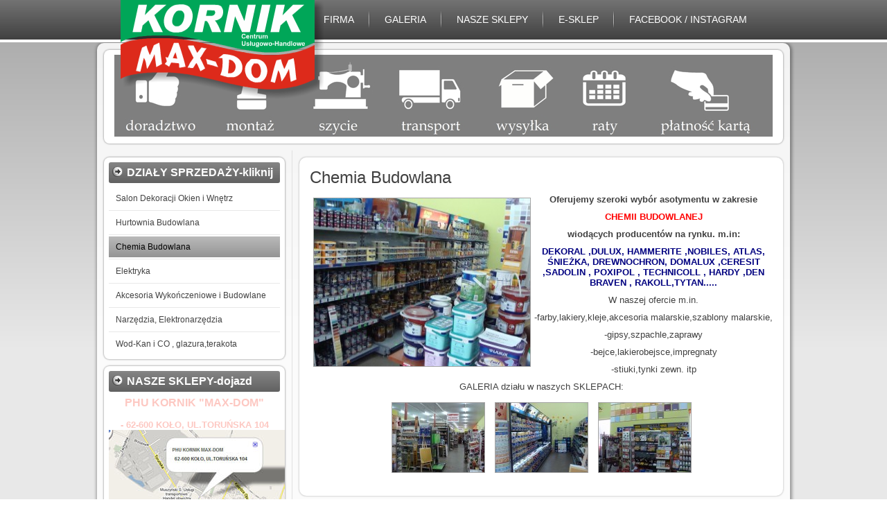

--- FILE ---
content_type: text/html; charset=utf-8
request_url: http://www.kornik-sklep.pl/index.php/chemia-budowlana
body_size: 4266
content:
<!DOCTYPE html>
<html dir="ltr" lang="pl-pl">
<head>
    <base href="http://www.kornik-sklep.pl/index.php/chemia-budowlana" />
	<meta http-equiv="content-type" content="text/html; charset=utf-8" />
	<meta name="author" content="Super User" />
	<meta name="description" content="kornik-sklep.pl" />
	<meta name="generator" content="Joomla! - Open Source Content Management" />
	<title>Chemia Budowlana</title>
	<link href="/modules/mod_jpanel/assets/css/style.css" rel="stylesheet" type="text/css" />
	<link href="http://www.kornik-sklep.pl/plugins/content/mgthumbnails/fancybox/jquery.fancybox-1.3.4.css" rel="stylesheet" type="text/css" />
	<style type="text/css">
#jPanel_91,#jPanel_91 .jpanelContent{height: 150px; }#jPanel_91,#jPanel_91 .jpanelContent{width: 200px; }#jPanel_91 .jpanelHandle{background-color: #CCCCCC; color: #FF0000; } #jPanel_91 .jpanelContent{ border:1px solid #CCCCCC; }#jPanel_91 .jpanelContent{background-color: #eeeeee; }#jPanel_91{left:-211px; top:30%;}
#jPanel_91 .jpanelHandle p{margin: 0;}
#jPanel_91 .jpanelHandle{border-radius:0 5px 5px 0;}
#jPanel_91 .jpanelHandle, #jPanel_91 .jpanelContent{float:left;}
#jPanel_93,#jPanel_93 .jpanelContent{height: 300px; }#jPanel_93,#jPanel_93 .jpanelContent{width: 250px; }#jPanel_93 .jpanelHandle{background-color: #CCCCCC; color: #FF0000; } #jPanel_93 .jpanelContent{ border:1px solid #CCCCCC; }#jPanel_93 .jpanelContent{background-color: #eeeeee; }#jPanel_93{right:-261px; top:30%;}
#jPanel_93 .jpanelHandle p{margin: 0;}
#jPanel_93 .jpanelHandle{border-radius:5px 0 0 5px;}
#jPanel_93 .jpanelHandle, #jPanel_93 .jpanelContent{float:right;}

	</style>
	<script type="application/json" class="joomla-script-options new">{"csrf.token":"3c17bb0bd24458349680a75640683c4a","system.paths":{"root":"","base":""}}</script>
	<script src="/media/system/js/mootools-core.js?4273b73d5cbe2e992ff859096bd9834a" type="text/javascript"></script>
	<script src="/media/system/js/core.js?4273b73d5cbe2e992ff859096bd9834a" type="text/javascript"></script>
	<script src="/media/system/js/mootools-more.js?4273b73d5cbe2e992ff859096bd9834a" type="text/javascript"></script>
	<script src="/media/jui/js/jquery.min.js?4273b73d5cbe2e992ff859096bd9834a" type="text/javascript"></script>
	<script src="/media/jui/js/jquery-noconflict.js?4273b73d5cbe2e992ff859096bd9834a" type="text/javascript"></script>
	<script src="/media/jui/js/jquery-migrate.min.js?4273b73d5cbe2e992ff859096bd9834a" type="text/javascript"></script>
	<script src="/media/system/js/caption.js?4273b73d5cbe2e992ff859096bd9834a" type="text/javascript"></script>
	<script src="/modules/mod_jpanel/assets/js/jpanel.min.js" type="text/javascript"></script>
	<script src="/plugins/content/mgthumbnails/fancybox/jquery-1.7.1.min.js" type="text/javascript"></script>
	<script src="http://www.kornik-sklep.pl/plugins/content/mgthumbnails/fancybox/jquery.fancybox-1.3.4.pack.js" type="text/javascript"></script>
	<script type="text/javascript">
    
					var mgThumbnails = jQuery.noConflict();  
					mgThumbnails(document).ready(function() {
			      mgThumbnails("a.mgthumbnails[rel=group_6975a06e3ded9]").fancybox({
																										        			'padding'				: 0,
																										        			'overlayOpacity': 0.9,
																										        			'overlayColor'	: '#777777',
																										        			'autoScale'			: true,
																										        			'transitionIn'	: 'fade',
																										        			'transitionOut'	: 'fade',
																										        			'showNavArrows'	: true,
																										        			'titleShow'			: true,
																										        			'type'					: 'image',
																										        			'cyclic'				: true,
																										        		});
		    	});jQuery(function($) {
			 $('.hasTip').each(function() {
				var title = $(this).attr('title');
				if (title) {
					var parts = title.split('::', 2);
					var mtelement = document.id(this);
					mtelement.store('tip:title', parts[0]);
					mtelement.store('tip:text', parts[1]);
				}
			});
			var JTooltips = new Tips($('.hasTip').get(), {"maxTitleChars": 50,"fixed": false});
		});jQuery(window).on('load',  function() {
				new JCaption('img.caption');
			});
	jQuery(window).load(function(){		
		
		hoverJpanel("#jPanel_91");
		
		initjPanelHandle("#jPanel_91");
		
		openJpanel("#jPanel_91");
	});

	jQuery(window).load(function(){		
		
		hoverJpanel("#jPanel_93");
		
		initjPanelHandle("#jPanel_93");
		
		closeJpanel("#jPanel_93");
	});

	</script>

    <link rel="stylesheet" href="/templates/system/css/system.css" />
    <link rel="stylesheet" href="/templates/system/css/general.css" />

    <!-- Created by Artisteer v4.3.0.60745 -->
    
    
    <meta name="viewport" content="initial-scale = 1.0, maximum-scale = 1.0, user-scalable = no, width = device-width" />

    <!--[if lt IE 9]><script src="https://html5shiv.googlecode.com/svn/trunk/html5.js"></script><![endif]-->
    <link rel="stylesheet" href="/templates/v4_sz6/css/template.css" media="screen" type="text/css" />
    <!--[if lte IE 7]><link rel="stylesheet" href="/templates/v4_sz6/css/template.ie7.css" media="screen" /><![endif]-->
    <link rel="stylesheet" href="/templates/v4_sz6/css/template.responsive.css" media="all" type="text/css" />


    <script>if ('undefined' != typeof jQuery) document._artxJQueryBackup = jQuery;</script>
    <script src="/templates/v4_sz6/jquery.js"></script>
    <script>jQuery.noConflict();</script>

    <script src="/templates/v4_sz6/script.js"></script>
    <script src="/templates/v4_sz6/script.responsive.js"></script>
    <script src="/templates/v4_sz6/modules.js"></script>
        <script>if (document._artxJQueryBackup) jQuery = document._artxJQueryBackup;</script>
</head>
<body>

<div id="art-main">
<header class="art-header">
    <div class="art-shapes">
        
            </div>




<a href="http://kornik-sklep.pl" class="art-logo art-logo-1186407865">
    <img src="/templates/v4_sz6/images/logo-1186407865.png" alt="" />
</a>

<nav class="art-nav">
    <div class="art-nav-inner">
    
<ul class="art-hmenu"><li class="item-112"><a href="/index.php">FIRMA</a></li><li class="item-113"><a href="/index.php/galeria">GALERIA</a></li><li class="item-114"><a href="/index.php/nasze-sklepy-kontakt">NASZE SKLEPY</a></li><li class="item-115"><a href="http://www.francuskieklimaty-sklep.pl/" target="_blank">E-SKLEP</a></li><li class="item-126"><a href="/index.php/facebook">FACEBOOK / INSTAGRAM</a></li></ul> 
        </div>
    </nav>

                    
</header>
<div class="art-sheet clearfix">
            <div class="art-vmenublock clearfix"><div class="art-vmenublockcontent"><div class="customart-vmenu"  >
	<p style="text-align: center;"><img src="/images/pasek.jpg" alt="" /></p></div></div></div><div class="art-layout-wrapper">
                <div class="art-content-layout">
                    <div class="art-content-layout-row">
                        <div class="art-layout-cell art-sidebar1">
<div class="art-vmenublock clearfix"><div class="art-vmenublockheader"><h3 class="t">DZIAŁY SPRZEDAŻY-kliknij</h3></div><div class="art-vmenublockcontent"><ul class="art-vmenu"><li class="item-116"><a href="/index.php/salon-dekoracji-okien-i-wnetrz">Salon Dekoracji Okien i Wnętrz</a></li><li class="item-117"><a href="/index.php/hurtownia-budowlana">Hurtownia Budowlana</a></li><li class="item-118 current active"><a class=" active" href="/index.php/chemia-budowlana">Chemia Budowlana</a></li><li class="item-119"><a href="/index.php/elektryka">Elektryka</a></li><li class="item-120"><a href="/index.php/akcesoria-wykonczeniowe-i-budowlane">Akcesoria Wykończeniowe i Budowlane</a></li><li class="item-122"><a href="/index.php/narzedzia-elektronarzedzia">Narzędzia, Elektronarzędzia</a></li><li class="item-123"><a href="/index.php/wod-kan-i-co-glazura-terakota">Wod-Kan i CO , glazura,terakota</a></li></ul></div></div><div class="art-vmenublock clearfix"><div class="art-vmenublockheader"><h3 class="t">NASZE SKLEPY-dojazd</h3></div><div class="art-vmenublockcontent"><div class="customart-vmenu"  >
	<p style="text-align: center;"><span style="color: #fdc8c2;"><span style="font-size: 12pt;"><strong>PHU KORNIK "MAX-DOM"</strong></span></span></p>
<div style="text-align: center;"><span style="color: #fdc8c2;"><strong><br /></strong></span>
<div><span style="color: #fdc8c2;"><strong>- 62-600 KOŁO, UL.TORUŃSKA 104</strong></span><span style="color: #fdc8c2;"></span></div>
<div style="text-align: left;"><a href="/index.php/nasze-sklepy-kontakt"><strong><img src="/images/stories/map3.jpg" alt="" style="display: block; margin-left: auto; margin-right: auto;" /></strong></a><span style="color: #fdc8c2;"><strong><br /></strong></span></div>
</div>
<div style="text-align: center;"><span style="color: #fdc8c2;">&nbsp;- </span><span style="color: #fdc8c2;"><strong>62-400 SŁUPCA, UL.WARSZAWSKA 62</strong></span></div>
<p style="text-align: center;"><span style="color: #fdc8c2;"><strong><a href="/index.php/nasze-sklepy-kontakt"><img src="/images/stories/map2.jpg" alt="map2" width="254" height="153" /></a><br /></strong></span></p>
<div style="text-align: center;">&nbsp;</div>
<p style="text-align: center;"><span style="color: #fdc8c2;"></span><strong style="color: #fdc8c2;">- 62-650 KŁODAWA, UL.TORUŃSKA 50</strong></p>
<p style="text-align: center;"><a href="/index.php/nasze-sklepy-kontakt"><strong><img src="/images/stories/map1.jpg" alt="map1" width="254" height="153" /></strong></a></p>
<div style="text-align: center;">&nbsp;</div></div></div></div>



                        </div>
                        <div class="art-layout-cell art-content">
<article class="art-post art-messages"><div class="art-postcontent clearfix">
<div id="system-message-container">
</div></div></article><div class="item-page" itemscope itemtype="http://schema.org/Article"><article class="art-post"><h2 class="art-postheader">Chemia Budowlana</h2><div class="art-postcontent clearfix"><div class="art-article"><p style="text-align: center;"> </p>
<p style="text-align: center;">
				<a class="mgthumbnails" href="http://www.kornik-sklep.pl/images/stories/Galeria/galeria2/DSC02425.jpg"  rel="group_6975a06e3ded9"><img height="242" width="312"  src="http://www.kornik-sklep.pl/images/mgthumbnails/312x242-images-stories-Galeria-galeria2-DSC02425.jpg"  alt="DSC02425" style="float: left;" /></a>
			<strong> Oferujemy szeroki wybór asotymentu w zakresie</strong></p>
<p style="text-align: center;"><strong>  <span style="color: #ff0000;">CHEMII  BUDOWLANEJ </span></strong></p>
<p style="text-align: center;"><strong><span style="color: #ff0000;"> </span>wiodących producentów na rynku. m.in:</strong></p>
<p style="text-align: center;"><strong><span style="color: #000080;">DEKORAL  ,DULUX, HAMMERITE ,NOBILES, ATLAS, ŚNIEŻKA, DREWNOCHRON, DOMALUX ,CERESIT ,SADOLIN , POXIPOL , TECHNICOLL , HARDY ,DEN BRAVEN , RAKOLL,TYTAN.....</span></strong></p>
<p style="text-align: center;">W naszej ofercie m.in.</p>
<p style="text-align: center;">-farby,lakiery,kleje,akcesoria malarskie,szablony malarskie,</p>
<p style="text-align: center;">-gipsy,szpachle,zaprawy</p>
<p style="text-align: center;">-bejce,lakierobejsce,impregnaty</p>
<p style="text-align: center;">-stiuki,tynki zewn. itp</p>
<p style="text-align: center;"> </p>
<p style="text-align: center;"> </p>
<p style="text-align: center;">GALERIA działu w naszych  SKLEPACH:</p>
<p style="text-align: center;">
				<a class="mgthumbnails" href="http://www.kornik-sklep.pl/images/stories/Galeria/zd_12.jpg"  rel="group_6975a06e3ded9"><img height="100" width="133"  src="http://www.kornik-sklep.pl/images/mgthumbnails/133x100-images-stories-Galeria-zd_12.jpg"  alt="zd_12" /></a>
			
				<a class="mgthumbnails" href="http://www.kornik-sklep.pl/images/stories/Galeria/galeria2/DSC02424.jpg"  rel="group_6975a06e3ded9"><img height="100" width="133"  src="http://www.kornik-sklep.pl/images/mgthumbnails/133x100-images-stories-Galeria-galeria2-DSC02424.jpg"  alt="DSC02424" /></a>
			
				<a class="mgthumbnails" href="http://www.kornik-sklep.pl/images/stories/Galeria/galeria2/DSC02426.jpg"  rel="group_6975a06e3ded9"><img height="100" width="133"  src="http://www.kornik-sklep.pl/images/mgthumbnails/133x100-images-stories-Galeria-galeria2-DSC02426.jpg"  alt="DSC02426" /></a>
			</p>
<p> </p>
<p style="text-align: center;"> </p>
<p> </p>
<p> </p>
<p> </p>
<p> </p> </div></div></article></div>


                        </div>
                    </div>
                </div>
            </div>


    </div>
<footer class="art-footer">
  <div class="art-footer-inner">
<p align="center" style="text-align: center;"><font size="2" face="Arial">Copyright kornik-sklep<a style="text-decoration: none;" href="http://kornik-sklep.pl/images/stories/">.</a>pl
 All Rights Reserved</font> <font face="Arial" style="font-size: 8pt"><br />
<br />
 realizacja:&nbsp;<a title="strony WWW" style="text-decoration: none;" href="http://stronywww.edu.pl">Strony WWW</a></font></p>
  </div>
</footer>

</div>


<div class=" jPanelModule"  >
	<div id="jPanel_91" data-jpanel-side="left" class="jPanel">
	
		<div class="jpanelContent">
	<div><h2>_________________</h2><p style="text-align: center;"><span style="font-family: 'Arial Black'; font-size: 14pt;">Zobacz nasze</span><br /><span style="font-size: 14pt;"><span style="color: #ff0000;"><span style="font-family: 'arial black', 'avant garde';">PROMOCJE </span><br /><span style="font-family: 'arial black', 'avant garde';">I </span> </span><span style="font-family: 'arial black', 'avant garde';"> <span style="color: #ff0000;">WYPRZEDAŻE<br /></span><a href="/index.php/component/content/2-uncategorised/14-okazje-promocje-niska-cena?Itemid=125"> <span style="color: #ff0000;">&gt;&gt;&gt;</span></a></span></span></p></div>			</div>
		
		<div style="margin: 0;" class="jpanelHandle"><p><p>P</p><p>R</p><p>O</p><p>M</p><p>O</p><p>C</p><p>J</p><p>A</p></p></div>
		</div>
</div><div class=" jPanelModule"  >
	<div id="jPanel_93" data-jpanel-side="right" class="jPanel">
	
		<div class="jpanelContent">
	<div><h2>FACEBOOK</h2><p><br /><br /><br /></p>
<p>&nbsp;</p>
<p>Nasze strony na facebooku :</p>
<p>KOŁO : <a href="https://www.facebook.com/KORNIK-MAX-DOM-142554589149219/?fref=ts">https://www.facebook.com/KORNIK-MAX-DOM-142554589149219/?fref=ts</a></p>
<p>KOŁO wystroje :<a href="https://www.facebook.com/pracowniaFrancuskieKlimaty">&nbsp;https://www.facebook.com/pracowniaFrancuskieKlimaty</a><a href="https://www.facebook.com/kornik.maxdom/?fref=ts"><br /></a></p>
<p>SŁUPCA: <a href="https://www.facebook.com/Kornik-Max-Dom-S%C5%82upca-563441630479797/?fref=ts">https://www.facebook.com/Kornik-Max-Dom-S%C5%82upca-563441630479797/?fref=ts</a></p>
<p>SŁUPCA SALON FIRMOWY ŚNIEŻKA : <a href="https://www.facebook.com/Salon-Firmowy-%C5%9Anie%C5%BCka-Kornik-S%C5%82upca-1038419109533502/?fref=ts">https://www.facebook.com/Salon-Firmowy-%C5%9Anie%C5%BCka-Kornik-S%C5%82upca-1038419109533502/?fref=ts</a><a href="https://www.facebook.com/Salon-Firmowy-%C5%9Anie%C5%BCka-Kornik-S%C5%82upca-1038419109533502/?fref=ts"></a></p>
<p>&nbsp;</p>
<p>Instagram&nbsp; dział wystrojowy :&nbsp;<a href="https://www.instagram.com/francuskieklimaty/">https://www.instagram.com/francuskieklimaty/</a></p></div>			</div>
		
		<div style="margin: 0;" class="jpanelHandle"><img src="/images/facebook.jpg" /></div>
		</div>
</div></body>
</html>
